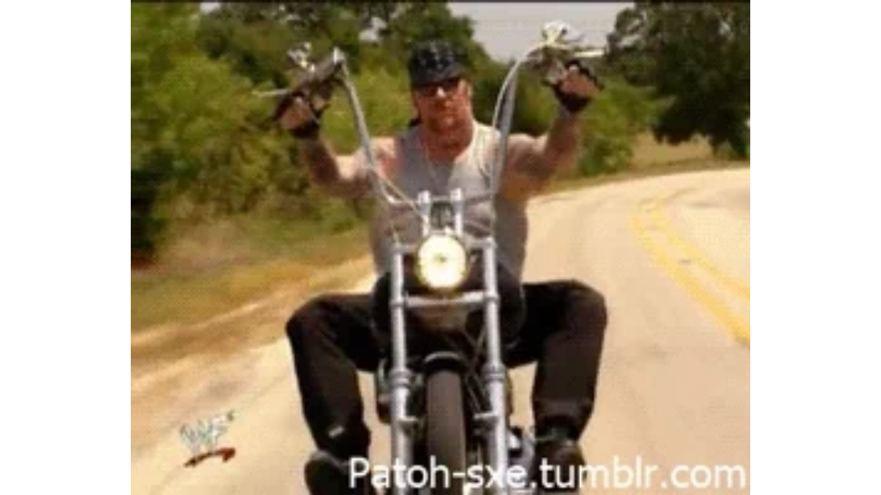

--- FILE ---
content_type: text/html
request_url: https://giphy.com/embed/xgm3Lzmk4p3VK
body_size: 2379
content:

<!DOCTYPE html>
<html>
    <head>
        <meta charset="utf-8" />
        <title>Dead Man Wwe GIF - Find &amp; Share on GIPHY</title>
        
            <link rel="canonical" href="https://giphy.com/gifs/wwe-wrestling-wwf-xgm3Lzmk4p3VK" />
        
        <meta name="description" content="Discover &amp; share this Animated GIF with everyone you know. GIPHY is how you search, share, discover, and create GIFs." />
        <meta name="author" content="GIPHY" />
        <meta name="keywords" content="Animated GIFs, GIFs, Giphy" />
        <meta name="alexaVerifyID" content="HMyPJIK-pLEheM5ACWFf6xvnA2U" />
        <meta name="viewport" content="width=device-width, initial-scale=1" />
        <meta name="robots" content="noindex, noimageindex, noai, noimageai" />
        <meta property="og:url" content="https://media2.giphy.com/media/v1.Y2lkPWRkYTI0ZDUwa3VnNmM0ZmtieHo0ZnUxZTU4bXptY21nM2x0MDgzcmIwOHRpcnF5OSZlcD12MV9pbnRlcm5hbF9naWZfYnlfaWQmY3Q9Zw/xgm3Lzmk4p3VK/giphy.gif" />
        <meta property="og:title" content="Dead Man Wwe GIF - Find &amp; Share on GIPHY" />
        <meta property="og:description" content="Discover &amp; share this Animated GIF with everyone you know. GIPHY is how you search, share, discover, and create GIFs." />
        <meta property="og:type" content="video.other" />
        <meta property="og:image" content="https://media2.giphy.com/media/v1.Y2lkPWRkYTI0ZDUwa3VnNmM0ZmtieHo0ZnUxZTU4bXptY21nM2x0MDgzcmIwOHRpcnF5OSZlcD12MV9pbnRlcm5hbF9naWZfYnlfaWQmY3Q9Zw/xgm3Lzmk4p3VK/200.gif" />
        <meta property="og:site_name" content="GIPHY" />
        <meta property="fb:app_id" content="406655189415060" />
        <meta name="twitter:card" value="player" />
        <meta name="twitter:title" value="Dead Man Wwe GIF - Find &amp; Share on GIPHY" />
        <meta name="twitter:description" value="Discover &amp; share this Animated GIF with everyone you know. GIPHY is how you search, share, discover, and create GIFs." />
        <meta name="twitter:image" value="https://media2.giphy.com/media/v1.Y2lkPWRkYTI0ZDUwa3VnNmM0ZmtieHo0ZnUxZTU4bXptY21nM2x0MDgzcmIwOHRpcnF5OSZlcD12MV9pbnRlcm5hbF9naWZfYnlfaWQmY3Q9Zw/xgm3Lzmk4p3VK/giphy_s.gif" />
        <meta name="twitter:site" value="@giphy" />
        <style type="text/css">
            html,
            body {
                height: 100%;
            }

            body {
                margin: 0;
                padding: 0;
            }

            .embed {
                background: no-repeat url('https://media2.giphy.com/media/v1.Y2lkPWRkYTI0ZDUwa3VnNmM0ZmtieHo0ZnUxZTU4bXptY21nM2x0MDgzcmIwOHRpcnF5OSZlcD12MV9pbnRlcm5hbF9naWZfYnlfaWQmY3Q9Zw/xgm3Lzmk4p3VK/200w_s.gif') center center;
                background-size: contain;
                height: 100%;
                width: 100%;
            }
        </style>
    </head>
    <!-- Google Tag Manager -->
    <script>
        ;(function (w, d, s, l, i) {
            w[l] = w[l] || []
            w[l].push({ 'gtm.start': new Date().getTime(), event: 'gtm.js' })
            var f = d.getElementsByTagName(s)[0],
                j = d.createElement(s),
                dl = l != 'dataLayer' ? '&l=' + l : ''
            j.async = true
            j.src = 'https://www.googletagmanager.com/gtm.js?id=' + i + dl
            f.parentNode.insertBefore(j, f)
        })(window, document, 'script', 'dataLayer', 'GTM-WJSSCWX')
    </script>
    <!-- End Google Tag Manager -->

    <script async src="https://www.googletagmanager.com/gtag/js?id=G-VNYPEBL4PG"></script>

    <body>
        <!-- Google Tag Manager (noscript) -->
        <noscript
            ><iframe
                src="https://www.googletagmanager.com/ns.html?id=GTM-WJSSCWX"
                height="0"
                width="0"
                style="display: none; visibility: hidden"
            ></iframe
        ></noscript>
        <!-- End Google Tag Manager (noscript) -->

        <div class="embed"></div>
        <script>
            window.GIPHY_FE_EMBED_KEY = 'eDs1NYmCVgdHvI1x0nitWd5ClhDWMpRE'
            window.GIPHY_API_URL = 'https://api.giphy.com/v1/'
            window.GIPHY_PINGBACK_URL = 'https://pingback.giphy.com'
        </script>
        <script src="/static/dist/runtime.a9eab25a.bundle.js"></script> <script src="/static/dist/gifEmbed.80980e8d.bundle.js"></script>
        <script>
            var Giphy = Giphy || {};
            if (Giphy.renderGifEmbed) {
                Giphy.renderGifEmbed(document.querySelector('.embed'), {
                    gif: {"id": "xgm3Lzmk4p3VK", "title": "Dead Man Wwe GIF", "images": {"looping": {"width": 480, "height": 384, "mp4": "https://media2.giphy.com/media/v1.Y2lkPWRkYTI0ZDUwa3VnNmM0ZmtieHo0ZnUxZTU4bXptY21nM2x0MDgzcmIwOHRpcnF5OSZlcD12MV9pbnRlcm5hbF9naWZfYnlfaWQmY3Q9Zw/xgm3Lzmk4p3VK/giphy-loop.mp4", "mp4_size": 5354995}, "source": {"url": "https://media2.giphy.com/media/v1.Y2lkPWRkYTI0ZDUwa3VnNmM0ZmtieHo0ZnUxZTU4bXptY21nM2x0MDgzcmIwOHRpcnF5OSZlcD12MV9pbnRlcm5hbF9naWZfYnlfaWQmY3Q9Zw/xgm3Lzmk4p3VK/source.gif", "width": 250, "height": 200, "size": 1009688}, "downsized": {"url": "https://media2.giphy.com/media/v1.Y2lkPWRkYTI0ZDUwa3VnNmM0ZmtieHo0ZnUxZTU4bXptY21nM2x0MDgzcmIwOHRpcnF5OSZlcD12MV9pbnRlcm5hbF9naWZfYnlfaWQmY3Q9Zw/xgm3Lzmk4p3VK/giphy.gif", "width": 250, "height": 200, "size": 817186}, "downsized_large": {"url": "https://media2.giphy.com/media/v1.Y2lkPWRkYTI0ZDUwa3VnNmM0ZmtieHo0ZnUxZTU4bXptY21nM2x0MDgzcmIwOHRpcnF5OSZlcD12MV9pbnRlcm5hbF9naWZfYnlfaWQmY3Q9Zw/xgm3Lzmk4p3VK/giphy.gif", "width": 250, "height": 200, "size": 817186}, "downsized_medium": {"url": "https://media2.giphy.com/media/v1.Y2lkPWRkYTI0ZDUwa3VnNmM0ZmtieHo0ZnUxZTU4bXptY21nM2x0MDgzcmIwOHRpcnF5OSZlcD12MV9pbnRlcm5hbF9naWZfYnlfaWQmY3Q9Zw/xgm3Lzmk4p3VK/giphy.gif", "width": 250, "height": 200, "size": 817186}, "downsized_small": {"width": 250, "height": 200, "mp4": "https://media2.giphy.com/media/v1.Y2lkPWRkYTI0ZDUwa3VnNmM0ZmtieHo0ZnUxZTU4bXptY21nM2x0MDgzcmIwOHRpcnF5OSZlcD12MV9pbnRlcm5hbF9naWZfYnlfaWQmY3Q9Zw/xgm3Lzmk4p3VK/giphy-downsized-small.mp4", "mp4_size": 141955}, "downsized_still": {"url": "https://media2.giphy.com/media/v1.Y2lkPWRkYTI0ZDUwa3VnNmM0ZmtieHo0ZnUxZTU4bXptY21nM2x0MDgzcmIwOHRpcnF5OSZlcD12MV9pbnRlcm5hbF9naWZfYnlfaWQmY3Q9Zw/xgm3Lzmk4p3VK/giphy_s.gif", "width": 250, "height": 200, "size": 817186}, "fixed_height": {"url": "https://media2.giphy.com/media/v1.Y2lkPWRkYTI0ZDUwa3VnNmM0ZmtieHo0ZnUxZTU4bXptY21nM2x0MDgzcmIwOHRpcnF5OSZlcD12MV9pbnRlcm5hbF9naWZfYnlfaWQmY3Q9Zw/xgm3Lzmk4p3VK/200.gif", "width": 250, "height": 200, "size": 621678, "mp4": "https://media2.giphy.com/media/v1.Y2lkPWRkYTI0ZDUwa3VnNmM0ZmtieHo0ZnUxZTU4bXptY21nM2x0MDgzcmIwOHRpcnF5OSZlcD12MV9pbnRlcm5hbF9naWZfYnlfaWQmY3Q9Zw/xgm3Lzmk4p3VK/200.mp4", "mp4_size": 166616, "webp": "https://media2.giphy.com/media/v1.Y2lkPWRkYTI0ZDUwa3VnNmM0ZmtieHo0ZnUxZTU4bXptY21nM2x0MDgzcmIwOHRpcnF5OSZlcD12MV9pbnRlcm5hbF9naWZfYnlfaWQmY3Q9Zw/xgm3Lzmk4p3VK/200.webp", "webp_size": 356166}, "fixed_height_downsampled": {"url": "https://media2.giphy.com/media/v1.Y2lkPWRkYTI0ZDUwa3VnNmM0ZmtieHo0ZnUxZTU4bXptY21nM2x0MDgzcmIwOHRpcnF5OSZlcD12MV9pbnRlcm5hbF9naWZfYnlfaWQmY3Q9Zw/xgm3Lzmk4p3VK/200_d.gif", "width": 250, "height": 200, "size": 129573, "webp": "https://media2.giphy.com/media/v1.Y2lkPWRkYTI0ZDUwa3VnNmM0ZmtieHo0ZnUxZTU4bXptY21nM2x0MDgzcmIwOHRpcnF5OSZlcD12MV9pbnRlcm5hbF9naWZfYnlfaWQmY3Q9Zw/xgm3Lzmk4p3VK/200_d.webp", "webp_size": 93580}, "fixed_height_small": {"url": "https://media2.giphy.com/media/v1.Y2lkPWRkYTI0ZDUwa3VnNmM0ZmtieHo0ZnUxZTU4bXptY21nM2x0MDgzcmIwOHRpcnF5OSZlcD12MV9pbnRlcm5hbF9naWZfYnlfaWQmY3Q9Zw/xgm3Lzmk4p3VK/100.gif", "width": 126, "height": 100, "size": 208283, "mp4": "https://media2.giphy.com/media/v1.Y2lkPWRkYTI0ZDUwa3VnNmM0ZmtieHo0ZnUxZTU4bXptY21nM2x0MDgzcmIwOHRpcnF5OSZlcD12MV9pbnRlcm5hbF9naWZfYnlfaWQmY3Q9Zw/xgm3Lzmk4p3VK/100.mp4", "mp4_size": 42008, "webp": "https://media2.giphy.com/media/v1.Y2lkPWRkYTI0ZDUwa3VnNmM0ZmtieHo0ZnUxZTU4bXptY21nM2x0MDgzcmIwOHRpcnF5OSZlcD12MV9pbnRlcm5hbF9naWZfYnlfaWQmY3Q9Zw/xgm3Lzmk4p3VK/100.webp", "webp_size": 92688}, "fixed_height_small_still": {"url": "https://media2.giphy.com/media/v1.Y2lkPWRkYTI0ZDUwa3VnNmM0ZmtieHo0ZnUxZTU4bXptY21nM2x0MDgzcmIwOHRpcnF5OSZlcD12MV9pbnRlcm5hbF9naWZfYnlfaWQmY3Q9Zw/xgm3Lzmk4p3VK/100_s.gif", "width": 126, "height": 100, "size": 7419}, "fixed_height_still": {"url": "https://media2.giphy.com/media/v1.Y2lkPWRkYTI0ZDUwa3VnNmM0ZmtieHo0ZnUxZTU4bXptY21nM2x0MDgzcmIwOHRpcnF5OSZlcD12MV9pbnRlcm5hbF9naWZfYnlfaWQmY3Q9Zw/xgm3Lzmk4p3VK/200_s.gif", "width": 250, "height": 200, "size": 21032}, "fixed_width": {"url": "https://media2.giphy.com/media/v1.Y2lkPWRkYTI0ZDUwa3VnNmM0ZmtieHo0ZnUxZTU4bXptY21nM2x0MDgzcmIwOHRpcnF5OSZlcD12MV9pbnRlcm5hbF9naWZfYnlfaWQmY3Q9Zw/xgm3Lzmk4p3VK/200w.gif", "width": 200, "height": 160, "size": 424548, "mp4": "https://media2.giphy.com/media/v1.Y2lkPWRkYTI0ZDUwa3VnNmM0ZmtieHo0ZnUxZTU4bXptY21nM2x0MDgzcmIwOHRpcnF5OSZlcD12MV9pbnRlcm5hbF9naWZfYnlfaWQmY3Q9Zw/xgm3Lzmk4p3VK/200w.mp4", "mp4_size": 92768, "webp": "https://media2.giphy.com/media/v1.Y2lkPWRkYTI0ZDUwa3VnNmM0ZmtieHo0ZnUxZTU4bXptY21nM2x0MDgzcmIwOHRpcnF5OSZlcD12MV9pbnRlcm5hbF9naWZfYnlfaWQmY3Q9Zw/xgm3Lzmk4p3VK/200w.webp", "webp_size": 184728}, "fixed_width_downsampled": {"url": "https://media2.giphy.com/media/v1.Y2lkPWRkYTI0ZDUwa3VnNmM0ZmtieHo0ZnUxZTU4bXptY21nM2x0MDgzcmIwOHRpcnF5OSZlcD12MV9pbnRlcm5hbF9naWZfYnlfaWQmY3Q9Zw/xgm3Lzmk4p3VK/200w_d.gif", "width": 200, "height": 160, "size": 89531, "webp": "https://media2.giphy.com/media/v1.Y2lkPWRkYTI0ZDUwa3VnNmM0ZmtieHo0ZnUxZTU4bXptY21nM2x0MDgzcmIwOHRpcnF5OSZlcD12MV9pbnRlcm5hbF9naWZfYnlfaWQmY3Q9Zw/xgm3Lzmk4p3VK/200w_d.webp", "webp_size": 59828}, "fixed_width_small": {"url": "https://media2.giphy.com/media/v1.Y2lkPWRkYTI0ZDUwa3VnNmM0ZmtieHo0ZnUxZTU4bXptY21nM2x0MDgzcmIwOHRpcnF5OSZlcD12MV9pbnRlcm5hbF9naWZfYnlfaWQmY3Q9Zw/xgm3Lzmk4p3VK/100w.gif", "width": 100, "height": 80, "size": 136949, "mp4": "https://media2.giphy.com/media/v1.Y2lkPWRkYTI0ZDUwa3VnNmM0ZmtieHo0ZnUxZTU4bXptY21nM2x0MDgzcmIwOHRpcnF5OSZlcD12MV9pbnRlcm5hbF9naWZfYnlfaWQmY3Q9Zw/xgm3Lzmk4p3VK/100w.mp4", "mp4_size": 29443, "webp": "https://media2.giphy.com/media/v1.Y2lkPWRkYTI0ZDUwa3VnNmM0ZmtieHo0ZnUxZTU4bXptY21nM2x0MDgzcmIwOHRpcnF5OSZlcD12MV9pbnRlcm5hbF9naWZfYnlfaWQmY3Q9Zw/xgm3Lzmk4p3VK/100w.webp", "webp_size": 63712}, "fixed_width_small_still": {"url": "https://media2.giphy.com/media/v1.Y2lkPWRkYTI0ZDUwa3VnNmM0ZmtieHo0ZnUxZTU4bXptY21nM2x0MDgzcmIwOHRpcnF5OSZlcD12MV9pbnRlcm5hbF9naWZfYnlfaWQmY3Q9Zw/xgm3Lzmk4p3VK/100w_s.gif", "width": 100, "height": 80, "size": 5331}, "fixed_width_still": {"url": "https://media2.giphy.com/media/v1.Y2lkPWRkYTI0ZDUwa3VnNmM0ZmtieHo0ZnUxZTU4bXptY21nM2x0MDgzcmIwOHRpcnF5OSZlcD12MV9pbnRlcm5hbF9naWZfYnlfaWQmY3Q9Zw/xgm3Lzmk4p3VK/200w_s.gif", "width": 200, "height": 160, "size": 15079}, "original": {"url": "https://media2.giphy.com/media/v1.Y2lkPWRkYTI0ZDUwa3VnNmM0ZmtieHo0ZnUxZTU4bXptY21nM2x0MDgzcmIwOHRpcnF5OSZlcD12MV9pbnRlcm5hbF9naWZfYnlfaWQmY3Q9Zw/xgm3Lzmk4p3VK/giphy.gif", "width": 250, "height": 200, "size": 817186, "frames": 27, "hash": "88a09c4fbee1ef13449a049a5d715ad6", "mp4": "https://media2.giphy.com/media/v1.Y2lkPWRkYTI0ZDUwa3VnNmM0ZmtieHo0ZnUxZTU4bXptY21nM2x0MDgzcmIwOHRpcnF5OSZlcD12MV9pbnRlcm5hbF9naWZfYnlfaWQmY3Q9Zw/xgm3Lzmk4p3VK/giphy.mp4", "mp4_size": 141955, "webp": "https://media2.giphy.com/media/v1.Y2lkPWRkYTI0ZDUwa3VnNmM0ZmtieHo0ZnUxZTU4bXptY21nM2x0MDgzcmIwOHRpcnF5OSZlcD12MV9pbnRlcm5hbF9naWZfYnlfaWQmY3Q9Zw/xgm3Lzmk4p3VK/giphy.webp", "webp_size": 356322}, "original_mp4": {"width": 250, "height": 200, "mp4": "https://media2.giphy.com/media/v1.Y2lkPWRkYTI0ZDUwa3VnNmM0ZmtieHo0ZnUxZTU4bXptY21nM2x0MDgzcmIwOHRpcnF5OSZlcD12MV9pbnRlcm5hbF9naWZfYnlfaWQmY3Q9Zw/xgm3Lzmk4p3VK/giphy.mp4", "mp4_size": 141955}, "original_still": {"url": "https://media2.giphy.com/media/v1.Y2lkPWRkYTI0ZDUwa3VnNmM0ZmtieHo0ZnUxZTU4bXptY21nM2x0MDgzcmIwOHRpcnF5OSZlcD12MV9pbnRlcm5hbF9naWZfYnlfaWQmY3Q9Zw/xgm3Lzmk4p3VK/giphy_s.gif", "width": 250, "height": 200, "size": 22143}, "preview": {"width": 120, "height": 96, "mp4": "https://media2.giphy.com/media/v1.Y2lkPWRkYTI0ZDUwa3VnNmM0ZmtieHo0ZnUxZTU4bXptY21nM2x0MDgzcmIwOHRpcnF5OSZlcD12MV9pbnRlcm5hbF9naWZfYnlfaWQmY3Q9Zw/xgm3Lzmk4p3VK/giphy-preview.mp4", "mp4_size": 32438}, "preview_gif": {"url": "https://media2.giphy.com/media/v1.Y2lkPWRkYTI0ZDUwa3VnNmM0ZmtieHo0ZnUxZTU4bXptY21nM2x0MDgzcmIwOHRpcnF5OSZlcD12MV9pbnRlcm5hbF9naWZfYnlfaWQmY3Q9Zw/xgm3Lzmk4p3VK/giphy-preview.gif", "width": 100, "height": 80, "size": 46404}, "preview_webp": {"url": "https://media2.giphy.com/media/v1.Y2lkPWRkYTI0ZDUwa3VnNmM0ZmtieHo0ZnUxZTU4bXptY21nM2x0MDgzcmIwOHRpcnF5OSZlcD12MV9pbnRlcm5hbF9naWZfYnlfaWQmY3Q9Zw/xgm3Lzmk4p3VK/giphy-preview.webp", "width": 100, "height": 80, "size": 47062}}, "is_video": false, "tags": [], "cta": {"text": "", "link": ""}, "featured_tags": [], "embed_url": "https://giphy.com/embed/xgm3Lzmk4p3VK", "relative_url": "/gifs/wwe-wrestling-wwf-xgm3Lzmk4p3VK", "type": "gif", "index_id": 1544848, "slug": "wwe-wrestling-wwf-xgm3Lzmk4p3VK", "url": "https://giphy.com/gifs/wwe-wrestling-wwf-xgm3Lzmk4p3VK", "short_url": null, "bitly_url": null, "username": "", "rating": "g", "source_image_url": null, "source_post_url": "http://patoh-sxe.tumblr.com/post/59940073135", "source_content_url": null, "source_tld": "patoh-sxe.tumblr.com", "source_domain": null, "source_caption": null, "source_body": null, "has_attribution": false, "is_hidden": false, "is_removed": false, "is_community": false, "is_anonymous": false, "is_featured": false, "is_realtime": false, "is_indexable": null, "is_sticker": false, "is_preserve_size": null, "is_trending": false, "gps_no_trend": false, "create_datetime": null, "update_datetime": null, "trending_datetime": null, "external_media": null, "import_type": null, "user": null, "alt_text": ""},
                    autoPlay: "",
                    hideVideo: false,
                    isTwitter: false,
                    trackingQueryString: 'utm_source=iframe&utm_medium=embed&utm_campaign=Embeds&utm_term='
                })
            }
        </script>
    </body>
</html>
